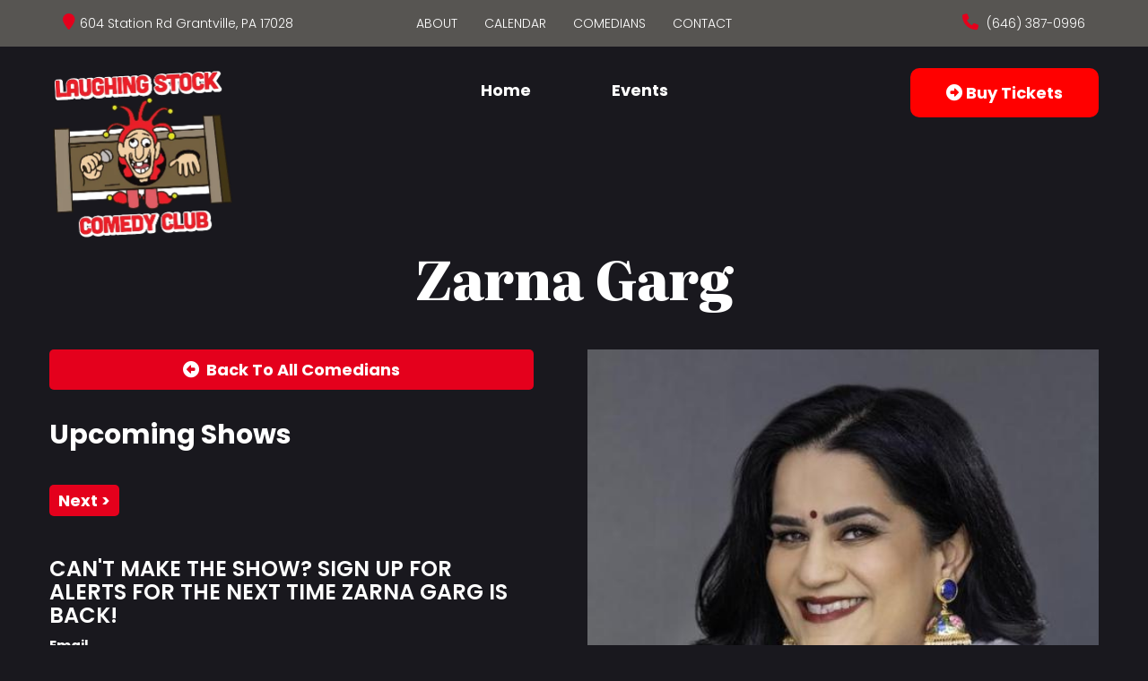

--- FILE ---
content_type: text/html; charset=utf-8
request_url: https://www.google.com/recaptcha/api2/anchor?ar=1&k=6Ld1_mkUAAAAAMKy1XzcDi7gaYinWnamKKe9oEZe&co=aHR0cHM6Ly93d3cubGF1Z2hpbmdzdG9ja2NjLmNvbTo0NDM.&hl=en&v=N67nZn4AqZkNcbeMu4prBgzg&size=normal&anchor-ms=20000&execute-ms=30000&cb=8hhk0qpysu2s
body_size: 49516
content:
<!DOCTYPE HTML><html dir="ltr" lang="en"><head><meta http-equiv="Content-Type" content="text/html; charset=UTF-8">
<meta http-equiv="X-UA-Compatible" content="IE=edge">
<title>reCAPTCHA</title>
<style type="text/css">
/* cyrillic-ext */
@font-face {
  font-family: 'Roboto';
  font-style: normal;
  font-weight: 400;
  font-stretch: 100%;
  src: url(//fonts.gstatic.com/s/roboto/v48/KFO7CnqEu92Fr1ME7kSn66aGLdTylUAMa3GUBHMdazTgWw.woff2) format('woff2');
  unicode-range: U+0460-052F, U+1C80-1C8A, U+20B4, U+2DE0-2DFF, U+A640-A69F, U+FE2E-FE2F;
}
/* cyrillic */
@font-face {
  font-family: 'Roboto';
  font-style: normal;
  font-weight: 400;
  font-stretch: 100%;
  src: url(//fonts.gstatic.com/s/roboto/v48/KFO7CnqEu92Fr1ME7kSn66aGLdTylUAMa3iUBHMdazTgWw.woff2) format('woff2');
  unicode-range: U+0301, U+0400-045F, U+0490-0491, U+04B0-04B1, U+2116;
}
/* greek-ext */
@font-face {
  font-family: 'Roboto';
  font-style: normal;
  font-weight: 400;
  font-stretch: 100%;
  src: url(//fonts.gstatic.com/s/roboto/v48/KFO7CnqEu92Fr1ME7kSn66aGLdTylUAMa3CUBHMdazTgWw.woff2) format('woff2');
  unicode-range: U+1F00-1FFF;
}
/* greek */
@font-face {
  font-family: 'Roboto';
  font-style: normal;
  font-weight: 400;
  font-stretch: 100%;
  src: url(//fonts.gstatic.com/s/roboto/v48/KFO7CnqEu92Fr1ME7kSn66aGLdTylUAMa3-UBHMdazTgWw.woff2) format('woff2');
  unicode-range: U+0370-0377, U+037A-037F, U+0384-038A, U+038C, U+038E-03A1, U+03A3-03FF;
}
/* math */
@font-face {
  font-family: 'Roboto';
  font-style: normal;
  font-weight: 400;
  font-stretch: 100%;
  src: url(//fonts.gstatic.com/s/roboto/v48/KFO7CnqEu92Fr1ME7kSn66aGLdTylUAMawCUBHMdazTgWw.woff2) format('woff2');
  unicode-range: U+0302-0303, U+0305, U+0307-0308, U+0310, U+0312, U+0315, U+031A, U+0326-0327, U+032C, U+032F-0330, U+0332-0333, U+0338, U+033A, U+0346, U+034D, U+0391-03A1, U+03A3-03A9, U+03B1-03C9, U+03D1, U+03D5-03D6, U+03F0-03F1, U+03F4-03F5, U+2016-2017, U+2034-2038, U+203C, U+2040, U+2043, U+2047, U+2050, U+2057, U+205F, U+2070-2071, U+2074-208E, U+2090-209C, U+20D0-20DC, U+20E1, U+20E5-20EF, U+2100-2112, U+2114-2115, U+2117-2121, U+2123-214F, U+2190, U+2192, U+2194-21AE, U+21B0-21E5, U+21F1-21F2, U+21F4-2211, U+2213-2214, U+2216-22FF, U+2308-230B, U+2310, U+2319, U+231C-2321, U+2336-237A, U+237C, U+2395, U+239B-23B7, U+23D0, U+23DC-23E1, U+2474-2475, U+25AF, U+25B3, U+25B7, U+25BD, U+25C1, U+25CA, U+25CC, U+25FB, U+266D-266F, U+27C0-27FF, U+2900-2AFF, U+2B0E-2B11, U+2B30-2B4C, U+2BFE, U+3030, U+FF5B, U+FF5D, U+1D400-1D7FF, U+1EE00-1EEFF;
}
/* symbols */
@font-face {
  font-family: 'Roboto';
  font-style: normal;
  font-weight: 400;
  font-stretch: 100%;
  src: url(//fonts.gstatic.com/s/roboto/v48/KFO7CnqEu92Fr1ME7kSn66aGLdTylUAMaxKUBHMdazTgWw.woff2) format('woff2');
  unicode-range: U+0001-000C, U+000E-001F, U+007F-009F, U+20DD-20E0, U+20E2-20E4, U+2150-218F, U+2190, U+2192, U+2194-2199, U+21AF, U+21E6-21F0, U+21F3, U+2218-2219, U+2299, U+22C4-22C6, U+2300-243F, U+2440-244A, U+2460-24FF, U+25A0-27BF, U+2800-28FF, U+2921-2922, U+2981, U+29BF, U+29EB, U+2B00-2BFF, U+4DC0-4DFF, U+FFF9-FFFB, U+10140-1018E, U+10190-1019C, U+101A0, U+101D0-101FD, U+102E0-102FB, U+10E60-10E7E, U+1D2C0-1D2D3, U+1D2E0-1D37F, U+1F000-1F0FF, U+1F100-1F1AD, U+1F1E6-1F1FF, U+1F30D-1F30F, U+1F315, U+1F31C, U+1F31E, U+1F320-1F32C, U+1F336, U+1F378, U+1F37D, U+1F382, U+1F393-1F39F, U+1F3A7-1F3A8, U+1F3AC-1F3AF, U+1F3C2, U+1F3C4-1F3C6, U+1F3CA-1F3CE, U+1F3D4-1F3E0, U+1F3ED, U+1F3F1-1F3F3, U+1F3F5-1F3F7, U+1F408, U+1F415, U+1F41F, U+1F426, U+1F43F, U+1F441-1F442, U+1F444, U+1F446-1F449, U+1F44C-1F44E, U+1F453, U+1F46A, U+1F47D, U+1F4A3, U+1F4B0, U+1F4B3, U+1F4B9, U+1F4BB, U+1F4BF, U+1F4C8-1F4CB, U+1F4D6, U+1F4DA, U+1F4DF, U+1F4E3-1F4E6, U+1F4EA-1F4ED, U+1F4F7, U+1F4F9-1F4FB, U+1F4FD-1F4FE, U+1F503, U+1F507-1F50B, U+1F50D, U+1F512-1F513, U+1F53E-1F54A, U+1F54F-1F5FA, U+1F610, U+1F650-1F67F, U+1F687, U+1F68D, U+1F691, U+1F694, U+1F698, U+1F6AD, U+1F6B2, U+1F6B9-1F6BA, U+1F6BC, U+1F6C6-1F6CF, U+1F6D3-1F6D7, U+1F6E0-1F6EA, U+1F6F0-1F6F3, U+1F6F7-1F6FC, U+1F700-1F7FF, U+1F800-1F80B, U+1F810-1F847, U+1F850-1F859, U+1F860-1F887, U+1F890-1F8AD, U+1F8B0-1F8BB, U+1F8C0-1F8C1, U+1F900-1F90B, U+1F93B, U+1F946, U+1F984, U+1F996, U+1F9E9, U+1FA00-1FA6F, U+1FA70-1FA7C, U+1FA80-1FA89, U+1FA8F-1FAC6, U+1FACE-1FADC, U+1FADF-1FAE9, U+1FAF0-1FAF8, U+1FB00-1FBFF;
}
/* vietnamese */
@font-face {
  font-family: 'Roboto';
  font-style: normal;
  font-weight: 400;
  font-stretch: 100%;
  src: url(//fonts.gstatic.com/s/roboto/v48/KFO7CnqEu92Fr1ME7kSn66aGLdTylUAMa3OUBHMdazTgWw.woff2) format('woff2');
  unicode-range: U+0102-0103, U+0110-0111, U+0128-0129, U+0168-0169, U+01A0-01A1, U+01AF-01B0, U+0300-0301, U+0303-0304, U+0308-0309, U+0323, U+0329, U+1EA0-1EF9, U+20AB;
}
/* latin-ext */
@font-face {
  font-family: 'Roboto';
  font-style: normal;
  font-weight: 400;
  font-stretch: 100%;
  src: url(//fonts.gstatic.com/s/roboto/v48/KFO7CnqEu92Fr1ME7kSn66aGLdTylUAMa3KUBHMdazTgWw.woff2) format('woff2');
  unicode-range: U+0100-02BA, U+02BD-02C5, U+02C7-02CC, U+02CE-02D7, U+02DD-02FF, U+0304, U+0308, U+0329, U+1D00-1DBF, U+1E00-1E9F, U+1EF2-1EFF, U+2020, U+20A0-20AB, U+20AD-20C0, U+2113, U+2C60-2C7F, U+A720-A7FF;
}
/* latin */
@font-face {
  font-family: 'Roboto';
  font-style: normal;
  font-weight: 400;
  font-stretch: 100%;
  src: url(//fonts.gstatic.com/s/roboto/v48/KFO7CnqEu92Fr1ME7kSn66aGLdTylUAMa3yUBHMdazQ.woff2) format('woff2');
  unicode-range: U+0000-00FF, U+0131, U+0152-0153, U+02BB-02BC, U+02C6, U+02DA, U+02DC, U+0304, U+0308, U+0329, U+2000-206F, U+20AC, U+2122, U+2191, U+2193, U+2212, U+2215, U+FEFF, U+FFFD;
}
/* cyrillic-ext */
@font-face {
  font-family: 'Roboto';
  font-style: normal;
  font-weight: 500;
  font-stretch: 100%;
  src: url(//fonts.gstatic.com/s/roboto/v48/KFO7CnqEu92Fr1ME7kSn66aGLdTylUAMa3GUBHMdazTgWw.woff2) format('woff2');
  unicode-range: U+0460-052F, U+1C80-1C8A, U+20B4, U+2DE0-2DFF, U+A640-A69F, U+FE2E-FE2F;
}
/* cyrillic */
@font-face {
  font-family: 'Roboto';
  font-style: normal;
  font-weight: 500;
  font-stretch: 100%;
  src: url(//fonts.gstatic.com/s/roboto/v48/KFO7CnqEu92Fr1ME7kSn66aGLdTylUAMa3iUBHMdazTgWw.woff2) format('woff2');
  unicode-range: U+0301, U+0400-045F, U+0490-0491, U+04B0-04B1, U+2116;
}
/* greek-ext */
@font-face {
  font-family: 'Roboto';
  font-style: normal;
  font-weight: 500;
  font-stretch: 100%;
  src: url(//fonts.gstatic.com/s/roboto/v48/KFO7CnqEu92Fr1ME7kSn66aGLdTylUAMa3CUBHMdazTgWw.woff2) format('woff2');
  unicode-range: U+1F00-1FFF;
}
/* greek */
@font-face {
  font-family: 'Roboto';
  font-style: normal;
  font-weight: 500;
  font-stretch: 100%;
  src: url(//fonts.gstatic.com/s/roboto/v48/KFO7CnqEu92Fr1ME7kSn66aGLdTylUAMa3-UBHMdazTgWw.woff2) format('woff2');
  unicode-range: U+0370-0377, U+037A-037F, U+0384-038A, U+038C, U+038E-03A1, U+03A3-03FF;
}
/* math */
@font-face {
  font-family: 'Roboto';
  font-style: normal;
  font-weight: 500;
  font-stretch: 100%;
  src: url(//fonts.gstatic.com/s/roboto/v48/KFO7CnqEu92Fr1ME7kSn66aGLdTylUAMawCUBHMdazTgWw.woff2) format('woff2');
  unicode-range: U+0302-0303, U+0305, U+0307-0308, U+0310, U+0312, U+0315, U+031A, U+0326-0327, U+032C, U+032F-0330, U+0332-0333, U+0338, U+033A, U+0346, U+034D, U+0391-03A1, U+03A3-03A9, U+03B1-03C9, U+03D1, U+03D5-03D6, U+03F0-03F1, U+03F4-03F5, U+2016-2017, U+2034-2038, U+203C, U+2040, U+2043, U+2047, U+2050, U+2057, U+205F, U+2070-2071, U+2074-208E, U+2090-209C, U+20D0-20DC, U+20E1, U+20E5-20EF, U+2100-2112, U+2114-2115, U+2117-2121, U+2123-214F, U+2190, U+2192, U+2194-21AE, U+21B0-21E5, U+21F1-21F2, U+21F4-2211, U+2213-2214, U+2216-22FF, U+2308-230B, U+2310, U+2319, U+231C-2321, U+2336-237A, U+237C, U+2395, U+239B-23B7, U+23D0, U+23DC-23E1, U+2474-2475, U+25AF, U+25B3, U+25B7, U+25BD, U+25C1, U+25CA, U+25CC, U+25FB, U+266D-266F, U+27C0-27FF, U+2900-2AFF, U+2B0E-2B11, U+2B30-2B4C, U+2BFE, U+3030, U+FF5B, U+FF5D, U+1D400-1D7FF, U+1EE00-1EEFF;
}
/* symbols */
@font-face {
  font-family: 'Roboto';
  font-style: normal;
  font-weight: 500;
  font-stretch: 100%;
  src: url(//fonts.gstatic.com/s/roboto/v48/KFO7CnqEu92Fr1ME7kSn66aGLdTylUAMaxKUBHMdazTgWw.woff2) format('woff2');
  unicode-range: U+0001-000C, U+000E-001F, U+007F-009F, U+20DD-20E0, U+20E2-20E4, U+2150-218F, U+2190, U+2192, U+2194-2199, U+21AF, U+21E6-21F0, U+21F3, U+2218-2219, U+2299, U+22C4-22C6, U+2300-243F, U+2440-244A, U+2460-24FF, U+25A0-27BF, U+2800-28FF, U+2921-2922, U+2981, U+29BF, U+29EB, U+2B00-2BFF, U+4DC0-4DFF, U+FFF9-FFFB, U+10140-1018E, U+10190-1019C, U+101A0, U+101D0-101FD, U+102E0-102FB, U+10E60-10E7E, U+1D2C0-1D2D3, U+1D2E0-1D37F, U+1F000-1F0FF, U+1F100-1F1AD, U+1F1E6-1F1FF, U+1F30D-1F30F, U+1F315, U+1F31C, U+1F31E, U+1F320-1F32C, U+1F336, U+1F378, U+1F37D, U+1F382, U+1F393-1F39F, U+1F3A7-1F3A8, U+1F3AC-1F3AF, U+1F3C2, U+1F3C4-1F3C6, U+1F3CA-1F3CE, U+1F3D4-1F3E0, U+1F3ED, U+1F3F1-1F3F3, U+1F3F5-1F3F7, U+1F408, U+1F415, U+1F41F, U+1F426, U+1F43F, U+1F441-1F442, U+1F444, U+1F446-1F449, U+1F44C-1F44E, U+1F453, U+1F46A, U+1F47D, U+1F4A3, U+1F4B0, U+1F4B3, U+1F4B9, U+1F4BB, U+1F4BF, U+1F4C8-1F4CB, U+1F4D6, U+1F4DA, U+1F4DF, U+1F4E3-1F4E6, U+1F4EA-1F4ED, U+1F4F7, U+1F4F9-1F4FB, U+1F4FD-1F4FE, U+1F503, U+1F507-1F50B, U+1F50D, U+1F512-1F513, U+1F53E-1F54A, U+1F54F-1F5FA, U+1F610, U+1F650-1F67F, U+1F687, U+1F68D, U+1F691, U+1F694, U+1F698, U+1F6AD, U+1F6B2, U+1F6B9-1F6BA, U+1F6BC, U+1F6C6-1F6CF, U+1F6D3-1F6D7, U+1F6E0-1F6EA, U+1F6F0-1F6F3, U+1F6F7-1F6FC, U+1F700-1F7FF, U+1F800-1F80B, U+1F810-1F847, U+1F850-1F859, U+1F860-1F887, U+1F890-1F8AD, U+1F8B0-1F8BB, U+1F8C0-1F8C1, U+1F900-1F90B, U+1F93B, U+1F946, U+1F984, U+1F996, U+1F9E9, U+1FA00-1FA6F, U+1FA70-1FA7C, U+1FA80-1FA89, U+1FA8F-1FAC6, U+1FACE-1FADC, U+1FADF-1FAE9, U+1FAF0-1FAF8, U+1FB00-1FBFF;
}
/* vietnamese */
@font-face {
  font-family: 'Roboto';
  font-style: normal;
  font-weight: 500;
  font-stretch: 100%;
  src: url(//fonts.gstatic.com/s/roboto/v48/KFO7CnqEu92Fr1ME7kSn66aGLdTylUAMa3OUBHMdazTgWw.woff2) format('woff2');
  unicode-range: U+0102-0103, U+0110-0111, U+0128-0129, U+0168-0169, U+01A0-01A1, U+01AF-01B0, U+0300-0301, U+0303-0304, U+0308-0309, U+0323, U+0329, U+1EA0-1EF9, U+20AB;
}
/* latin-ext */
@font-face {
  font-family: 'Roboto';
  font-style: normal;
  font-weight: 500;
  font-stretch: 100%;
  src: url(//fonts.gstatic.com/s/roboto/v48/KFO7CnqEu92Fr1ME7kSn66aGLdTylUAMa3KUBHMdazTgWw.woff2) format('woff2');
  unicode-range: U+0100-02BA, U+02BD-02C5, U+02C7-02CC, U+02CE-02D7, U+02DD-02FF, U+0304, U+0308, U+0329, U+1D00-1DBF, U+1E00-1E9F, U+1EF2-1EFF, U+2020, U+20A0-20AB, U+20AD-20C0, U+2113, U+2C60-2C7F, U+A720-A7FF;
}
/* latin */
@font-face {
  font-family: 'Roboto';
  font-style: normal;
  font-weight: 500;
  font-stretch: 100%;
  src: url(//fonts.gstatic.com/s/roboto/v48/KFO7CnqEu92Fr1ME7kSn66aGLdTylUAMa3yUBHMdazQ.woff2) format('woff2');
  unicode-range: U+0000-00FF, U+0131, U+0152-0153, U+02BB-02BC, U+02C6, U+02DA, U+02DC, U+0304, U+0308, U+0329, U+2000-206F, U+20AC, U+2122, U+2191, U+2193, U+2212, U+2215, U+FEFF, U+FFFD;
}
/* cyrillic-ext */
@font-face {
  font-family: 'Roboto';
  font-style: normal;
  font-weight: 900;
  font-stretch: 100%;
  src: url(//fonts.gstatic.com/s/roboto/v48/KFO7CnqEu92Fr1ME7kSn66aGLdTylUAMa3GUBHMdazTgWw.woff2) format('woff2');
  unicode-range: U+0460-052F, U+1C80-1C8A, U+20B4, U+2DE0-2DFF, U+A640-A69F, U+FE2E-FE2F;
}
/* cyrillic */
@font-face {
  font-family: 'Roboto';
  font-style: normal;
  font-weight: 900;
  font-stretch: 100%;
  src: url(//fonts.gstatic.com/s/roboto/v48/KFO7CnqEu92Fr1ME7kSn66aGLdTylUAMa3iUBHMdazTgWw.woff2) format('woff2');
  unicode-range: U+0301, U+0400-045F, U+0490-0491, U+04B0-04B1, U+2116;
}
/* greek-ext */
@font-face {
  font-family: 'Roboto';
  font-style: normal;
  font-weight: 900;
  font-stretch: 100%;
  src: url(//fonts.gstatic.com/s/roboto/v48/KFO7CnqEu92Fr1ME7kSn66aGLdTylUAMa3CUBHMdazTgWw.woff2) format('woff2');
  unicode-range: U+1F00-1FFF;
}
/* greek */
@font-face {
  font-family: 'Roboto';
  font-style: normal;
  font-weight: 900;
  font-stretch: 100%;
  src: url(//fonts.gstatic.com/s/roboto/v48/KFO7CnqEu92Fr1ME7kSn66aGLdTylUAMa3-UBHMdazTgWw.woff2) format('woff2');
  unicode-range: U+0370-0377, U+037A-037F, U+0384-038A, U+038C, U+038E-03A1, U+03A3-03FF;
}
/* math */
@font-face {
  font-family: 'Roboto';
  font-style: normal;
  font-weight: 900;
  font-stretch: 100%;
  src: url(//fonts.gstatic.com/s/roboto/v48/KFO7CnqEu92Fr1ME7kSn66aGLdTylUAMawCUBHMdazTgWw.woff2) format('woff2');
  unicode-range: U+0302-0303, U+0305, U+0307-0308, U+0310, U+0312, U+0315, U+031A, U+0326-0327, U+032C, U+032F-0330, U+0332-0333, U+0338, U+033A, U+0346, U+034D, U+0391-03A1, U+03A3-03A9, U+03B1-03C9, U+03D1, U+03D5-03D6, U+03F0-03F1, U+03F4-03F5, U+2016-2017, U+2034-2038, U+203C, U+2040, U+2043, U+2047, U+2050, U+2057, U+205F, U+2070-2071, U+2074-208E, U+2090-209C, U+20D0-20DC, U+20E1, U+20E5-20EF, U+2100-2112, U+2114-2115, U+2117-2121, U+2123-214F, U+2190, U+2192, U+2194-21AE, U+21B0-21E5, U+21F1-21F2, U+21F4-2211, U+2213-2214, U+2216-22FF, U+2308-230B, U+2310, U+2319, U+231C-2321, U+2336-237A, U+237C, U+2395, U+239B-23B7, U+23D0, U+23DC-23E1, U+2474-2475, U+25AF, U+25B3, U+25B7, U+25BD, U+25C1, U+25CA, U+25CC, U+25FB, U+266D-266F, U+27C0-27FF, U+2900-2AFF, U+2B0E-2B11, U+2B30-2B4C, U+2BFE, U+3030, U+FF5B, U+FF5D, U+1D400-1D7FF, U+1EE00-1EEFF;
}
/* symbols */
@font-face {
  font-family: 'Roboto';
  font-style: normal;
  font-weight: 900;
  font-stretch: 100%;
  src: url(//fonts.gstatic.com/s/roboto/v48/KFO7CnqEu92Fr1ME7kSn66aGLdTylUAMaxKUBHMdazTgWw.woff2) format('woff2');
  unicode-range: U+0001-000C, U+000E-001F, U+007F-009F, U+20DD-20E0, U+20E2-20E4, U+2150-218F, U+2190, U+2192, U+2194-2199, U+21AF, U+21E6-21F0, U+21F3, U+2218-2219, U+2299, U+22C4-22C6, U+2300-243F, U+2440-244A, U+2460-24FF, U+25A0-27BF, U+2800-28FF, U+2921-2922, U+2981, U+29BF, U+29EB, U+2B00-2BFF, U+4DC0-4DFF, U+FFF9-FFFB, U+10140-1018E, U+10190-1019C, U+101A0, U+101D0-101FD, U+102E0-102FB, U+10E60-10E7E, U+1D2C0-1D2D3, U+1D2E0-1D37F, U+1F000-1F0FF, U+1F100-1F1AD, U+1F1E6-1F1FF, U+1F30D-1F30F, U+1F315, U+1F31C, U+1F31E, U+1F320-1F32C, U+1F336, U+1F378, U+1F37D, U+1F382, U+1F393-1F39F, U+1F3A7-1F3A8, U+1F3AC-1F3AF, U+1F3C2, U+1F3C4-1F3C6, U+1F3CA-1F3CE, U+1F3D4-1F3E0, U+1F3ED, U+1F3F1-1F3F3, U+1F3F5-1F3F7, U+1F408, U+1F415, U+1F41F, U+1F426, U+1F43F, U+1F441-1F442, U+1F444, U+1F446-1F449, U+1F44C-1F44E, U+1F453, U+1F46A, U+1F47D, U+1F4A3, U+1F4B0, U+1F4B3, U+1F4B9, U+1F4BB, U+1F4BF, U+1F4C8-1F4CB, U+1F4D6, U+1F4DA, U+1F4DF, U+1F4E3-1F4E6, U+1F4EA-1F4ED, U+1F4F7, U+1F4F9-1F4FB, U+1F4FD-1F4FE, U+1F503, U+1F507-1F50B, U+1F50D, U+1F512-1F513, U+1F53E-1F54A, U+1F54F-1F5FA, U+1F610, U+1F650-1F67F, U+1F687, U+1F68D, U+1F691, U+1F694, U+1F698, U+1F6AD, U+1F6B2, U+1F6B9-1F6BA, U+1F6BC, U+1F6C6-1F6CF, U+1F6D3-1F6D7, U+1F6E0-1F6EA, U+1F6F0-1F6F3, U+1F6F7-1F6FC, U+1F700-1F7FF, U+1F800-1F80B, U+1F810-1F847, U+1F850-1F859, U+1F860-1F887, U+1F890-1F8AD, U+1F8B0-1F8BB, U+1F8C0-1F8C1, U+1F900-1F90B, U+1F93B, U+1F946, U+1F984, U+1F996, U+1F9E9, U+1FA00-1FA6F, U+1FA70-1FA7C, U+1FA80-1FA89, U+1FA8F-1FAC6, U+1FACE-1FADC, U+1FADF-1FAE9, U+1FAF0-1FAF8, U+1FB00-1FBFF;
}
/* vietnamese */
@font-face {
  font-family: 'Roboto';
  font-style: normal;
  font-weight: 900;
  font-stretch: 100%;
  src: url(//fonts.gstatic.com/s/roboto/v48/KFO7CnqEu92Fr1ME7kSn66aGLdTylUAMa3OUBHMdazTgWw.woff2) format('woff2');
  unicode-range: U+0102-0103, U+0110-0111, U+0128-0129, U+0168-0169, U+01A0-01A1, U+01AF-01B0, U+0300-0301, U+0303-0304, U+0308-0309, U+0323, U+0329, U+1EA0-1EF9, U+20AB;
}
/* latin-ext */
@font-face {
  font-family: 'Roboto';
  font-style: normal;
  font-weight: 900;
  font-stretch: 100%;
  src: url(//fonts.gstatic.com/s/roboto/v48/KFO7CnqEu92Fr1ME7kSn66aGLdTylUAMa3KUBHMdazTgWw.woff2) format('woff2');
  unicode-range: U+0100-02BA, U+02BD-02C5, U+02C7-02CC, U+02CE-02D7, U+02DD-02FF, U+0304, U+0308, U+0329, U+1D00-1DBF, U+1E00-1E9F, U+1EF2-1EFF, U+2020, U+20A0-20AB, U+20AD-20C0, U+2113, U+2C60-2C7F, U+A720-A7FF;
}
/* latin */
@font-face {
  font-family: 'Roboto';
  font-style: normal;
  font-weight: 900;
  font-stretch: 100%;
  src: url(//fonts.gstatic.com/s/roboto/v48/KFO7CnqEu92Fr1ME7kSn66aGLdTylUAMa3yUBHMdazQ.woff2) format('woff2');
  unicode-range: U+0000-00FF, U+0131, U+0152-0153, U+02BB-02BC, U+02C6, U+02DA, U+02DC, U+0304, U+0308, U+0329, U+2000-206F, U+20AC, U+2122, U+2191, U+2193, U+2212, U+2215, U+FEFF, U+FFFD;
}

</style>
<link rel="stylesheet" type="text/css" href="https://www.gstatic.com/recaptcha/releases/N67nZn4AqZkNcbeMu4prBgzg/styles__ltr.css">
<script nonce="ubrTvoNBeTi_8bFC6K9hyg" type="text/javascript">window['__recaptcha_api'] = 'https://www.google.com/recaptcha/api2/';</script>
<script type="text/javascript" src="https://www.gstatic.com/recaptcha/releases/N67nZn4AqZkNcbeMu4prBgzg/recaptcha__en.js" nonce="ubrTvoNBeTi_8bFC6K9hyg">
      
    </script></head>
<body><div id="rc-anchor-alert" class="rc-anchor-alert"></div>
<input type="hidden" id="recaptcha-token" value="[base64]">
<script type="text/javascript" nonce="ubrTvoNBeTi_8bFC6K9hyg">
      recaptcha.anchor.Main.init("[\x22ainput\x22,[\x22bgdata\x22,\x22\x22,\[base64]/[base64]/MjU1Ong/[base64]/[base64]/[base64]/[base64]/[base64]/[base64]/[base64]/[base64]/[base64]/[base64]/[base64]/[base64]/[base64]/[base64]/[base64]\\u003d\x22,\[base64]\x22,\x22wr3Cl8KTDMKMw6HCmB/DkcOIZ8OZVVEOHi8KJMKRwo7CkhwJw53ClknCoC/Ckht/wofDhcKCw6dNCGstw4bCvkHDnMKuHFw+w5V+f8KRw7E2wrJxw6DDvlHDgGl2w4UzwoQDw5XDj8OowpXDl8KOw4o3KcKCw5TCiz7DisOvbUPCtX/CtcO9EQvCg8K5anbCqMOtwp07CjoWwpLDgnA7X8O9ScOSwrzClSPCmcK0c8Oywp/[base64]/CgMKpwrQkH8OIOsK0wrZKw74lSxchQgnDnsOgw5fDownCsV7DqETDtFY8UGYKdw/CvMKldUwZw4HCvsKowpx7O8OnwopHViTCkkcyw5nCksO1w6DDrHIrfR/CsXNlwrkwJcOcwpHCvAHDjsOcw5IFwqQcw5hDw4wOwonDrMOjw7XCn8OCM8Kuw7Jfw5fCthM6b8OzPcK1w6LDpMKowofDgsKFVsKJw67CryRMwqNvwq9TZh/DlXbDhBVoUi0Gw55PJ8O3OMKWw6lGKMKPL8ObXBQNw77CjcKVw4fDgHbDsg/[base64]/DmCfDlXkpw6bDkMKQw4/DhMKkw67CuSA8w5UvaMK7AHTCsRjDjlQLwog6OHUkCsKswpl4KksQWn7CsA3Cs8KmJ8KSVVrCsjAPw4Faw6TCl2VTw5I3XQfCi8K/wr1ow7XCh8OefVQiwrLDssKKw4NkNsO2w5dew4DDqMO1wrY4w5Rpw6bCmsOfQhHDkhDCjsOwf0lhwqVXJk/DosKqI8Kqw7Yiw75rw5rDvMKiw71Lwq/[base64]/Do8K3w44nThXDlsKEw7x9ZcKUWj3DqWZZwqdewrvDqMO8c8O/wrbClMO6wrfCuHh2w7jCg8KAIQDDscO7w7FEBcK2Ogw6A8K8UMOtw7LDq3IvE8OSWMKow7XCrC3CtsOkVMO1DijCucKBJsK9w6IRbBZAYMK/IMOvw6bCncKGwptWXcK2WcOKw7x7w6LDmMKqPh3DkE0Owr5ZP0RZw5jDugvCg8OrRX9GwoUaJFLDo8OzwqbDn8OMwpzCr8KVwpjDhR46woTCoVjCkMKKwo8zbwHDhMO0wp3CqMK5w6Rdwr/DnSQeZlDDsD3CnHwLQFnDoAQvwoPClTxUTcOTDiNVcsKqwq/Ds8Otw7LDqUApH8KUMcKUYMOyw5ENCMKYDMKXwp3DiQDCi8KCwpFUwrPDsSc7IiXCj8OdwqVlHyMPw5Bgw78PEsKXw5fCl2tPw54Ea1HDvMKsw7oSwoHDssK/HsK4ezEZKGFzDcOxwr/Ci8OvWkFlwrwUw4DDgsKxw6ETw7bDpSU7w4DCsGvCoXXDqsK6wp0qw6LCn8KFw7Vbw53DjcO5wqvDkcOKR8KtMnfDvVcJwqzCmMKfwq1Pwr/[base64]/fUkXKMOHw4YXMcOjWsOKPVTCoC5dOMK1ZHHDlMOyVifCq8KHw4jDhcKEDMOVwoDDiEXCkcO8w5DDpAbDoULCuMObEMK0w6cxZwR8wrI+NR0iw7DCl8K6w4rDs8KtwrrDu8Kowop9QsOVw6nCp8O1w5Q/ZRDDtFMeM3c6w6szw4Zqwo/CvXrDqk0jPDbDh8OZcV/CpD3Di8KbNCPCucK3w4fCg8KeAGl+BnxaHcK5w6ckPzfCg1d4w4/Dq2dYw6U+wrLDlsOWGcKlw4HDncKjKmfCpMOMI8KowpdPwoTDscKIHU/DlUM3w6LDs2YoZ8KDTX5Dw4bCscO2w7rDr8KEKVzCnRcAAMOmCcKZSsOWw6BzLQvDksOqw5jDsMOgwrbCtcKBw4cQOsKawqHDp8O3dhHCs8Kjb8Oxw4dfwqHCkMKnwoZaFcOebcKpwpgOwp7Cn8KKT1DDh8KQw4nDiE4HwqQ/[base64]/w6NyasOEWcKVw43Clj1dH8K0w4RrEhUfDMOCw47Cm0vDhsOjw4vDkcKbw4zCjcKlfMKbZj8vd1LCtMKPw6QPL8Ojw63CkSfCt8OXw5zDisKmwrLDqsKxw4vCr8KjwpM0w4hpwpHCjsKxJErDvMKodhIjw7cgOxQrw7/DqVzCnGbDs8Ocw7BuT17CjXFuw4vDowHCp8KJQsOeT8KjQ2PDmsKkc1/Dv3wNTMKbTcOzw5o/w6UYbTd5w4o4w6krVsK1GcKNwohoSsOKw4vCusKQGgpQw4B4w6zDrnFqw5XDscKzPwLCncKQwpsSZcKsI8K5wpTDk8KOAMOMayFWwoswBcOMYcKyw7HDlQI8wpVsHAtAwqXDtMOHFcOewpouw7bDgsOfwqrCtS98G8KOTsKiBR/[base64]/CkEXDhMOiw5lYw4PDrsOnw5V7LyjCvwjDlDdGwo0PUWXCsFjDoMKiwpFSXkMew43CtMO1w4zCr8KaGygHw4UuwqBeAxxJZcKddULDssO3w7rCosKDwpLDv8O2wrXCv2rDisOvFxzCmwk/I2NLwovDoMODA8KmBMKeLmLCsMKTw5ENG8KjJ2VzZsK1TsOmEAHCnWXDocOAwonDmsOsXcOBw57Di8K0w77Dkkc2w7Igw7sQOkNsQBxbwpXDln/CukLCulHDuzHDhTrDuifDj8KNw6wNHxXChzMzW8OLwoUewp/CqsKywr07w65PJ8OBHMKTwrtGIcK/[base64]/TjHDjsKEccOKwpJ+wqfCiMKdw4fCqWFswozCncK/OsKEwojCvMKXJUjCkmbDmsKLwpPDksKOT8O7GyDCtcKrwqbDsiLCmcK1HTXCucKzUGsjw7Mcw6TDiEjDlTbDi8K+w74ZAlHDqmHCrsK6P8O8CMOyC8OiPx3Dl1cxwpd5ZsKfOENGIRJXwrDDgcKDS2zDkMK8w5jDnMOWQkI4Wj/CvMOsWcOsZiAHD05BwpjCnQl6w7XDhsO7CxAtw4HCtsKswqlIw5AJw6zCsGltwqgpETNuw4LDmsKDwq3ChXnDgzdnXsKjLMO5wqvCtcOIw68tQnBnR1xOccO4FMKXbsOSV0HDkcKHOsKwFsKUwrDDpTDCoBsJWUsTw7rDk8OrSBfCjcKIdHDCu8K8SyfDiDnDh2/DmyvCkMKBw60Ew4rCnQNnWiXDr8OkZMKHwp9QaxHCh8K2SWQBwrsMHxIiMFY2w5XCnMOiwq1+wobCucO1EcOYG8KzKyPCjMKQLMOcAMK5w7NhfgfCpcOlBsO1I8Kww6hpGixlwo/Dogo1BcOfw7PDtMKJwqwsw6DCmgVIOxJ1C8K3JMKWw4QQwopwbMKRMldtwqfCt2fDsiPDvsK/[base64]/CrHjDvMKWRWbCu1jCncKabMK6wrvDssOfw65Gw5zCq20VMUjDqcKzw6LDgh/[base64]/CrcODXh3Cv8KoDMONwo/CslnDoMKDw5EXbMO/w7Q1EMOvTcKJwrArLMKIw5XDtcO+BDbCrHrDjlgvwqMRdFBGBTLDqDnCn8OuBy9jw6Q+wrcow5nDi8Kmw78vJsKbwq1cw6dFwp3CrEzDlW/CrcOrw73DqQzDncO3wrLCi3DCk8OLdsOlOl/CmSfDkVrDqsONCV1GwpXDh8OFw6tDZg5OwpTDhk/Dn8KHSwPCgMODwqrClsKZwrLCpMO6wo9MwpXCoUTCgAPChl/Dq8KmaBXDiMO/HcOTE8ONFW0zw5rCjEDDnVMuw43CicOewrV6PcO4GC5uXMKEw5Apwp/[base64]/Cvi8KwrXCpsO6w4LDkMORwogywqZ7IGY3ccO2w7vDrD7CgU1tADTDqMOlI8Oswo7DucOzw5rCpsOZw6DCryJhw5lGD8K/ZcOgw7nCuz0Tw74mFMO1BMOFw5fDpMO1woNaZsKwwo8bO8KjVAsew6jCi8OgwpHDuCUVZlNiHMK2wq7Dpml0w5wYUcOwwoBvR8Knw6TDvnlOwqIkwqxbwq4FwonCpmvDkcKiJivCi0fDqcO9GUDDs8OvO0DCr8O0Tx0Tw7/CkyLCo8KKWMKBWh7Cu8KPwr/DlcKVwprDsVUbaCVPQMKuNm5fwqMnWsOiwpl9AyxlwoHCiRsVOxxuw6vDjMOTQsO+w41qw5JwwpsRw6PDnHxFFilZAhZsJkvCq8O1AQcJJ3XCpj/[base64]/DusOPwoUew6bCmXxnwoBPwrMvX3TCssK8PsOwwqLDhcKKM8OrCMOiCRR5HCJlEW5ZwpvCkFPCvFAAEwnDhsKDPmTDvcKdezPCgB4SfsKKUwPDlMKJwqDDkm8fYMK2ZsOtwpoMwq/[base64]/UMKdTRPCmMKFwqErDETDhMOLbsKtw5M4w47DlRfCuAXDtw1Nw4wkwqLDjsOBwqQaNHzDoMOMwpHDmzN0w6TDvcKLKMKuw6PDiRfDp8ONwpbClcKbwqzCk8O/wrDDr3nDo8O3wqVMZT1Dwp7CgcOSwqjDtS42Ex/CjlRsScK3BcOew7bDu8Oww7Bdw7hkNcO2TXHCijvDonLCr8KtHMK1w7llEMK6ccO8wqPDqsO/[base64]/CqyXCsyFgw6zCq1fDjCTCkXBxw5l/RB85J8K3fMKsFQMEAjVXQcOjwqjChmjDhsO3wpPCiGjCpcOrwoZuPHbCucKZAcKSck9xw5Ehw5TCvMKkwqbClMKcw4VeU8OAwqNBdMOhMUVGVW3Cp1fDlDvDtsKgwqPCq8Kmw5HCkA9Zb8OSZRbDicKGw6N0NUbDmFjDsX/[base64]/ClcOuYcObw6rCkcOGw4s/GnXDnMO4w5vCj8OmUcK5NR7Cl1dNwqVGw4HCksOVwqLCmMKTV8KYw65xwqINw5nCv8O4Q2xpSldqwpEhw50hw7LCgsOZw4nCkiXCu1jDvMKkAgHCiMK+fMOKecKFbcK4fCPDu8OrwqQEwrHDmEFoHyXCtcKvw74WDsK/TBXDkCzDoX8MwrlQTDZrwpoPZ8OENFvCsknCr8O8w65/wrklw7rCjVvDnsKCwoIwwoR8wqtLwqcKYgrCuMK4wp4BXsK/[base64]/DscKkwqx2dMOCYMOiw7fDmMKbwo9RwrLDlcKCK8Onwr/[base64]/[base64]/w7/Di8K2woXCoXx0wrMOw6TCsDjDviDCkXrDrEjDkMOqw7vDtMKOTWBrw6wtwr3DsxHDkcKmwoDCjz4BfwLDgMKiVS4FPsKFOA8Yw53DtTnCi8KsPE7Ci8OqA8Osw5TCssOBw4fDgMK/wq7CqGtCwqd8IsKpw48Two56woDDoQHDpcO2SwrCo8OnTnbDssOqcnN9AMO0aMKtwozCgMOsw7TDhBwVIU/DjcKDwrx+wo7CgkXCt8KVw5vDucOwwo4pw4HDoMK8awjDuyUHJhHDqiJbw79DFlfDoinCicKqawfDlsKswqY7Awt3BMOQK8K5w7XDucKUwqrCnmUISgjCoMOwJMKdwqpVZWDCrcK9wqzDmzkeRQrDjMO/VsKPwrbCqi9owplpwqzCnMOTU8Ocw4DCjV7CuDMrwq7DmVZnw47DlcO1wpHDksKwWMOxw4TCnw7Ch1TCmnNUwpnDl2jCmcKiGGYua8OSw7zDlgVNJiPDscOAD8K6wovChBnDosOKaMOpGVwWUsKdXMKnUio8W8KMFcKRwoDDmcK/[base64]/[base64]/DnnDDrxHCosOlwqBZcMOLUHNWYcKgesKeOw5geTfCqxvCtcOKw7jDonFPwq4SFE1hwpBLwqkPwozDmUDDiHAaw4QMRDLCq8K9w7HCjsOkD1VGP8KwH3cGwqtDQcKqc8OvVcKdwrR+w6bDkcK6w5Vew4R6SsKQw6jCjHjDoEtlw7vCncOtDcK0wqdMOVPCiT/[base64]/DhETCgsOUw5PCo8Kew69HXkIMwrHCnWjDk8KDclZTS8OWQyZkw6DDusO2w7jClhUKwpsew7ZrwoXDgMKKW1Qjw7LDlMO8RcOzw7BfYgzDusOuCA1Hw7ctUMKZw6DCmBHCjRbCkMKZJxDDpsOvw6bCp8OeLH/[base64]/CiTgFGsK+wrVeLHFUBkYkOMOIfjLDgcO3w7UBw4pJwpZJHAXDpgvDksOvw4rCkgUJw6HCkAFww7nDr0fDkjRxbBzDqsKjwrHCtcKiwocjw5TDvTvDlMOBw5bCtTzCmyXCgsK2VgNHRcO9wopAw7jDjkd5wo52wpdobsOhw5A/EgLCp8Kaw7B+w7hJOMOYSsKBw5FDw6Mdw4xDw53CkwjDq8KVYHXDohNKw7jCmMOvwqpvLh7DncKbw7tewrtfZGTCskJ1w7zCl15Ewo8aw57Coj/DjsKvZQcew60xwpU1RcOpw4lbw4/[base64]/Ds8OOH8KfKsOfw73CtiXCisKjw7NDREpYwoPDgcOBV8OZJ8K2P8KwwqlgHUAacwNMVGTDrw/Dn03DvcKLwqvCkGbDncOVSsKyecOsFhMFwrc3P1ABwohIwr3Ci8OhwoNzUFfDqsOnwo/Dj17DqsOlw7lMSMOmwr1CLMOuQG7CjCVFwoF7ZQbDlifCi0DCksOVNcKJKSHDvcO9wpjCgVVEw6jCmcOBwrDClMOSdcKLB3h9FMKVw6ZJIRTCqkbCmxjCqcK6EmMjw4pQaho6f8KMwq3DrcOXa17DjCQPSAo4FlnCh3okOh/[base64]/[base64]/w69NeRZjIsKTRMOewoUvKErDjcOjXnrCkGoadcO/LkzCu8OhDMKbCSN+G27Cr8KgBXEdw6zChhPCvMOfDz3DlcKbInhKw419wp9Ew7sGw5g0cMOSIBzDp8KdNMKfCWt8w4zDnivCmcK+w5d7w5NYTMOhw6Qzw5x+worDq8OjwrA0CnUtw7fDjcOgVsK+VDfCsQdhwofCmsKGw44fKQN0w6vDocOxaExTwq/Dp8KHeMO1w6bDo057ZmDDo8OSd8Kqw6DDuSbCjMOkwrLCjsOrd1x4SMKXwpEqwo/[base64]/DiFdNZMKYw6fDu8KOwozDkRDDuMOkw7LDhE7DqglBw5J0w5kHw7I3w7jDq8KlwpXDnsONwol/[base64]/Dl09Hw4LDsMK8a0bChgdkwpAPBMOBw4fDq2HCjMKISCrDvMKacF7DmcK+ETvCoRfDp3xiQ8KDw6Usw43DqirDqcKTwoDDu8KaRcKHwrVOwq/[base64]/[base64]/DpcOvwrxIwpw1eMOzwoo5FWwsw4TDjWsFRsOHVB9RwozDn8KWwr9uw7jCkcOxd8Klw4rCuzfCmcOmOsKTw6zDil7CswDCgMOLwoAwwo/DkXbCn8ORUMOLE2XDisKBWcK7J8K+w7IPw7Qww6AGZm/ChEzCiiPCn8OWFgVNNifCkEUTwq8sQj/CucO/[base64]/DjD53QcK8wq15w74VEMOICsOxGsKswqIoacKdIsKOEMOxwq7Cm8OMSBFTXAZfFAJSwpluwp/DmsKOWcKHFlTDvMOKaVoSBcO9JsOawoLCs8KKTkNkwr7Cjh7Cm0DCrMO5wqTCrjBtw5AJJhLCmnnDpcKswqZ6LSI/[base64]/CisKnHMK9IHfCgsO2bXNVw4Qof8K4B8KSwrYuw54mF8ODw4B3woA3wrjDnsO1EwEGAMKvbDfCoGfCgMOjwpNiwpwWwpVvw7XDs8OXwoLDinjDsQDDssOldsOOJRdjQVjDhRLCh8KPOFFrSDV+IGLCthV3ZVIRwoTCsMKDOcOOHwsNw6rCmnvDglTCqMOlw6/DjhEpa8OawogIV8KjbDDCmgDCgMKnw7tlwqHDkirChsKBahAJwrnDrMK7asOXRcK9wq/DkVzDqkxwdWrCm8OFwoLDpcKAPHzDtsOfwrXColcASGjCvsODOsK/Jm/[base64]/CpXZzSUTDo8KkF8K0LmYqw5XDgU4mdCrCo8K/wpsTQMO3bhF8PV9WwpNiwo/ChsOPw6nDqUM0w43CqsKTw5/CtDwMHi5Hwq7DjGFEwo8gEcK+RsOrXBlVwqbDjsOZckNsZh/[base64]/[base64]/[base64]/[base64]/[base64]/Dj8OWMcOMH8Owa8KDw6zCjcOPw6EZw7p8w7/CiW0eek5mw4bCiMKgwq5sw7YjTkkzw5/DqFzCqMOvYHDDnsO0w7bCn3DCtWHDucOuKcOZcsOATMKrw6BYwoZISknCo8OfZcOiNXdcQcKqf8KbwrnDpMKww65BaD/CmcOLwqgyS8Kuw5PCrXXDik11wocWw7Q5wrTCqWZZwr7DkCrDn8Olew0kCkY3wrjDi2Q4w7lFGAZoWCkPw7Jnw73CkEHDmADChwhxw5JvwqYBw4BtGMK4K0/[base64]/wq/DnE5Jw6HCmF/ClyNHGGjCmcOEMkjCkMOBbsOFwrIlw5zCp0lrwrwcw5FewqLCo8KGajzCgsKxw53Chz7DvMOowojDvsKVAMOSw5zDsjxqLcOOw6sgE2IVw5/Cm2XDijIhKFrCkxvCkmdQFsOnAAYwwr0Jw7AXwqnCsh/DiiDCvsOuQXBkR8O/QxHDhH8vPFcWwqvCtcOrDzlvSMKPbcKVw7Aaw7LDlMO2w7hOPhBTA393GMKVNsOuU8OjF0LDmmDDti/[base64]/YwzCrsKyw6UPdzVuOMKww4DChigDNzZzL8KPw7LCgcOAwqjDnMKSKMO9w6rDpMKKcFrCi8Oew4LCtcKNwol3JsO5wovCol7DoDPCqcO3w7XDgH3Dt1kaPGsTw4QbKcOdBMKHw7JSw6gQwoHDlcOGw5EMw6HDj1sOw7QQHcKhIS/DvDdaw6h+wq11TzvDmiEQwpU8aMOlwooBKsO/wqAyw7FJX8K/UWo4ecKfAcO4aUcpw45waWTDv8OwAcKxw7nCjArDulvCo8Ovw7jDoF5ARsOhw5fCqsOBYcOgw7B+wo3DmMOtXsK0ZMOww7DDs8OZP08TwoQeIcKvOcOjw6zDvMKbNzZQWsOWMsOrwrgqw6nDusOGNMO/[base64]/[base64]/[base64]/LMOnwofCjsK8woLCo8OEwr1CwrpawpfClBwoGmcTHMKWw5Ngw7ddwqULwoDCqcOUOMKXOsKKehhrXFwFwrgeAcO1EcKCeMOKw5wNw7d3w7HCrjhUVMOyw5zDqcO6w4Qrw63CoRDDqsOTX8KwHntra37DrMKxw5DDq8K/w5jCtDDDhDNPwrkgccKGwpjDnGTCgMKhYMKpWBzDvcKBWVlDw6PDl8OwTRDDhFVkw7DDl1shcEZeLx1gwpB6IjZgw7rDg1d0cUvDuXjClMKuwqpqw7zDrcODOcOYw4YJwq/[base64]/[base64]/CuCXDvcKlw7cmw5BZw4HCmlovM3PDsMKZw7nDo8Kyw53DsgZ2CW44w6cRw6LChRJ5In3Cj0XCp8OHwprDkzDClcOZCGXCi8KGRRTDj8OPw4oHWsOsw77Chm/CocO+K8K9ZMO8wrPDtGPCvsKkUcOVw5XDtgdOw4BML8O7wpXDnRkiwpIgw7jCk2rDrzwmw6vCpEnDlS0iEcKSOj/[base64]/ChMOCwoZzw5rDmcK3ZMOmEgxJwq9PISIZw4pbwoLCvD3DlAXDjMKUwoDDrMK6Lm/Dm8OHDjxvw5jCu2U9wqI3HSZEwpHCg8KUw6LDtcOkT8KwwrHDmsOJQsK4DsOeG8OCw6l/S8ODb8KhVMOyQHrClUDDkmDCgMOcYBLCgMKDJkjDk8OcScORZ8KZR8OYwrLDnGjCu8OwwpJMGcK6X8O3Im4wU8O3w5nClMKew7AawoPDshvCqcO3OjXDvcOieWVOwqPDq8Klwqo3wrTCnTrCgsO/w61kwqDCq8OmH8KIw5IjUhsOF1HDk8K0X8KiwpHCvTLDqcOSwq/CocKfwozDkSUICxLCsCDCkV0HKApsw6gLbsKfG3VQw4XCgDnDmknCmcKbV8KzwqAYc8OGwrXCkk3DiQggw4/CicK/[base64]/[base64]/CmsOxOMKMK2zCtsKMLggcHMKgcU3CpMOKYcKZwqHChyBwwpfCjl57E8OmIcK+RnQqwpTDuyxFwqY4KEtvdFhRDcKiaxlnw64Ow5/[base64]/w6xfFcOdwrjDiF7DocKkwpDDosOiG8O+w4nCv1ICwo1KWsOtw5nDi8OLBFoCw5DChWrCmcOqR0nDksO4wrDDicOOwq/CngPDhcKYw6HCsG0dOUUNUzV8BsKxGFoeZSZkBBbCshHCkV54w6/DoA4gIsONwoNDwpDCggvDoCLDp8K8wr9mKE5zFMOWVxDCn8OtBVPDncOcwox9wp4rC8OTw5NmQMOCXih6WsOTwrjDtz1Iw5nChhvDjU/CvzfDoMOTwok+w7bCsQbCsBBGwrYHwrzDvcK9wqIgcQ7DjcOedCNAYFtDwpZMAGnCncOAYMKCCUN+wpEmwpE9PsOTYcKOw4TCicKowr/Dv2QIQsKVPnTCuDldFVRawpAgZTMDW8KTbn9XdgVWcm4FFQg5SsKoHE8GwojCu2/Ct8KKw5c+wqHDmEbCuCFqJ8K+woLCqh1DUsKlDnLDg8Kzw5sDw4nCqm8hwqHCrMOUw7/DlsOOOMKXwqbDh0xuEsOywp5gwoYJwoxMBW8YBVRSb8KVwo/CtcK9EcOkwojCj21ew7jCikUXwr1pw4Y0w515ecOLD8OGw6s8fMOfwrM2chxJwookOGJNwrI9BcOmw7PDqyvDisKUwpfCojLCrgDCrsO4XcOvRsKuwqIcwqESHcKmwrAVScKcwqE0w4/DimTDvXhZSQPDqX0oW8KJw7jDs8K+bWnChwJMwok8w54HwpHCkQ44UXDDs8Otwp8DwqTDt8Kgw5lvb1dhwpXDm8OcwpXDs8KcwosSRMKqw7LDscKjbcOaKMObEC1SIMOdw6/CqhoMwpnDjEA/[base64]/DqxEow58ELFsAw453VglhbFFTw4RbTsOATcKiD1JWRsKxcG3CglPCo3DDjcK1wqvDssKnw7tdw4c2MMO0DMO0DQA3wrlZwqtSDR/DrMOgDml8wpXDlXjCsSrCl1jCsBPDosOEw4BuwqdYw4RuSjvCrn3DixnDhsOPaAsTasO4fUE4QGPCu2IsMTDCi3JjE8Orwo0/[base64]/wqjCiMOuWwDCmnjCo8KSH8OKw4XCnDHCtMOlD8KSA8OoXG5Uw48vYsKyE8OULcKTw7nDvxfDjsK0w6QRfsODFUzCpUJ/w58xF8O6LwQYbcOIwoB+DwPCu2bDvUXChTfCmkJkwqAlw5LDoCLDlxcxwqcpw7jCrhjCosOKEFLDn3bDl8KDw6fDjsKIKjjDiMO4w55+woXDn8O4w7/DkBZyJi0mw51hw7EIKlDCuSIxwrfCjcOXSCUcIsK+wqbCslkswqJiccOAwrg2RFnCnHbCm8OOc8KueUkMGMKvwoIwwpjCuSFwLFwgA2RDwprDvVkaw54uwptrG0bDl8O/wqfDtQAGS8OtGsKlwpJrJyAQw60kG8KsJsKqQX0SJnPDlsO0wr/CvcKnIMOjw6vCrXUowq/DgcOJTcKGw4sywpzDpyEJw4DCnMONUsOmMMK/wp7ClMKfOsOCwr5Nw6bDgsKVTREZwqjCuUBqw5xyGkZkwprDkQXCvWTDo8O5XS7Ch8OZMm8tYWEOwq0ONThHB8KgWHoLNFARAStJB8O2I8O3MMKiMcKNwrAuEMOpI8O3Q1LDjsObWA/CmSnDssOLdsO2SVRVVcO7VirCosO8SMODwoB7McOrREbClkxqYsKOwrHCrWPDl8O7VQwIPUrDmx1Swo4GccKzwrXDtxlWw4MqwpPDo13CrFLCnmjDkMKqwrsLEcKBFsK+w5hcwpzDoR/DicKtw4fCscO6KcKCGMOmLSs7wpbDsDzCjDPDpUVYw61/w7/[base64]/[base64]/DqcKKwoXCngjCijQxDn8Owo/DpW/CtGZedcOLwoc7NyDDqD4nY8K5w6DCj2ZRwoDCl8OURzXCsVHDrcOMY8KpZH/DrMKYHT4iFmhSYjYCw5DChA3Cqglxw4zDtiLCm05RA8K8woLCh0HDjHlQw77Dh8OoYSrCn8OGIMOzfAkSVRnDmFRYw7IKwpbDsSPDj3AKwrTDssKiaMKLM8Kzw6/CmsK8w6drA8OML8O2A3LCsA7DmXo6BgfCtMOiwrsKWlpaw4/Dh182USbCuxE1KMKof1tBwoDCkRHDqgY+w7pSw65gBQjCi8KVGmdWARVqwqHDvBFuwoLCi8KdXinCg8Kfw7DDk2/[base64]/DoHUZwr7DhsOjw5MIwrIxIHjCo8OldMOXw4YtAcKow6F0PzPCoMO1ZsO7A8OPXhnCkUfChgfCq0fCmcKjIsKWdcOBAn3Doz7DuiTCn8OFwonCjMKiw70SecOIw7YDEDjDtRPCtjjCj3LDlTVpQF/[base64]/[base64]/DssKeE0YmAMO7RMKMw6fDjcOkJsK1ecKkwoJIHsOMN8OTQsO5ZMOOTMOAwrbCsVxGw696b8KSd3EOE8KhwoPDqwTCtHB6wqnCtSXCl8Kbw7TCkRzCkMKWw5/Cs8KqfMKADhbChMKVJcKdMEF7SkAtaTvCkUp7w5bChynDimPClsOKCcOJaxcbKWPCjMKHw4UNWC7CrsOew7DDhMO+w4t8F8KPwqwVfsKgOMKBXsO8w7PCqMKVPVrDrSYNEwsfwoUJNsO9RgACbMOKwp7DkMO1wp5MKcOJw7jDijIFwpnDk8OTw5/[base64]/wpfCmsKdD8KXDETCo8K2wpnDi8KAXcOZLMOww6U4wowxXUAxwrHDi8OUwp/ChxfDmcOgw74kw4TDsGjCsjlwOcKXwqjDlzkPCGzCgEcsGMK3K8KSD8KdC3rDoRJ2wonCgsO9GGbCq3U7UMOSIMK/wo87SkXDkiZmwpbCow10wp7DphI0T8KVRMOsElPCpMOpwoDDgyXDl3ltL8Kvw7jDocOxJQ7CpsKocMOBw4ooVmbDvUhxw5fDiWpXwpFpwotLwpLCtMK4wqLDrgE/wo/[base64]/wqLDl1RNw4sYBsKjT8KuU8KkF8KzLsKQK0Ysw7xuw4PDjgY/HmAfwr7ClcOpNzQBwrDDg3MPwpERw5nCnAvCnSPCjCzCn8OyDsKLw455wpAww7MBZcOWwpDCohckVsOEVkbDhU7DkMOeewXDihtpU1xDcsKPajc1woMwwqbDjSlow5/DucODw43DgChgE8K6wo/CicObwrcEw7sgDnFtMCzCklrDoAHDkyHCl8KkAMO/wrTDuwfDpXwhwpdoC8KaOA/CvMK4w7nDi8KEMcKcXy1Bwrlmw54/[base64]/Cl8O1OR/CmcKkwr02MTp0w4Q4QDESw4FCZ8OCw47Dq8K2ZRMzS17CmcKZw63CmjPDrsOAXsOyDXHDs8O9DxHCq1V/ZHMzdsKrwpPCjMK2w6vDuGwsN8KyeFbCrWhTwrhxw6DDj8KjFjYvCcKNbsKpbgfDg27Dq8O+JmtSSF4zwpLDpULDjSfCgRfDvMKhE8KPFsKgwrrCsMO1DgtzwpfCjcO/[base64]/[base64]/wrczb8OjLX0Bw4jCiMKPAjHDksObw7p2wq9MwqAsbFHDuW7DvDfDowU8aSt1SsKxAMKUw6lIA0rDlMKOwrTCgMKFDHrDoTfDjcOMCsOQGizCrcK7wociw6IjwqfDsGsUwrvCsQDCosOowoZcHQVVw6ktwprDo8OPZSTDsx/[base64]/CicKDDELDl8KOw44dw4jDilDDtxEOwrPDkGghwqnCncOUYsK4wrzDqsKxVx8vwpfCmW4/bMOewpFTe8OEw4w+BXBsecO2UsKqaHHDtB1/woBQw5jDocKuwqwcQ8Olw4nCkMOlwrPDl2/DnXpvwpfCtsKFwp7DhsO7WcK4woIuHXtWL8OPw6PCsnwxOhDCvMKjbl58woPDmztRwqxnacKxNsKKZ8OsTBUJEsOXw6nCv0cVwqg\\u003d\x22],null,[\x22conf\x22,null,\x226Ld1_mkUAAAAAMKy1XzcDi7gaYinWnamKKe9oEZe\x22,0,null,null,null,0,[21,125,63,73,95,87,41,43,42,83,102,105,109,121],[7059694,613],0,null,null,null,null,0,null,0,1,700,1,null,0,\[base64]/76lBhnEnQkZnOKMAhnM8xEZ\x22,0,0,null,null,1,null,0,1,null,null,null,0],\x22https://www.laughingstockcc.com:443\x22,null,[1,1,1],null,null,null,0,3600,[\x22https://www.google.com/intl/en/policies/privacy/\x22,\x22https://www.google.com/intl/en/policies/terms/\x22],\x22YPPXbuGPO6er9CPp1cqGOD3q/WJCZ396/lWEx94z/Dw\\u003d\x22,0,0,null,1,1769375069327,0,0,[1,53,171,120],null,[110,224,118,206,121],\x22RC-3F5Ts_n7ts0rXA\x22,null,null,null,null,null,\x220dAFcWeA7okmbMQemEXMyPOqW_tf7JQOcEsR2hj2wmK9z8RDaNsDmiIblIJxFauNhCLfCtuYQWNqNcxj12spmfD2JwYLka9Q0C5g\x22,1769457869347]");
    </script></body></html>